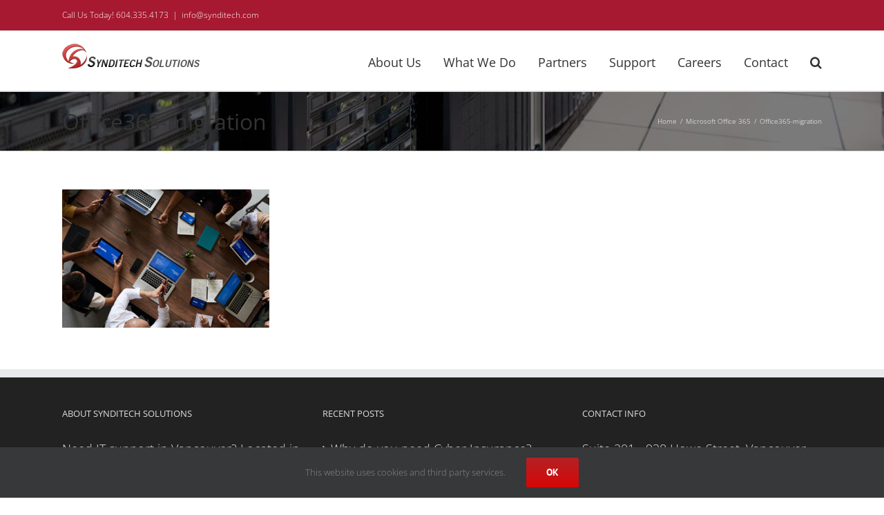

--- FILE ---
content_type: text/html; charset=utf-8
request_url: https://www.google.com/recaptcha/api2/anchor?ar=1&k=6LdeS_cUAAAAAOifmrz0zcon-Se-SJOSNKr7mb5u&co=aHR0cHM6Ly93d3cuc3luZGl0ZWNoLmNvbTo0NDM.&hl=en&v=PoyoqOPhxBO7pBk68S4YbpHZ&size=invisible&anchor-ms=20000&execute-ms=30000&cb=ngch5d1kgxkp
body_size: 48636
content:
<!DOCTYPE HTML><html dir="ltr" lang="en"><head><meta http-equiv="Content-Type" content="text/html; charset=UTF-8">
<meta http-equiv="X-UA-Compatible" content="IE=edge">
<title>reCAPTCHA</title>
<style type="text/css">
/* cyrillic-ext */
@font-face {
  font-family: 'Roboto';
  font-style: normal;
  font-weight: 400;
  font-stretch: 100%;
  src: url(//fonts.gstatic.com/s/roboto/v48/KFO7CnqEu92Fr1ME7kSn66aGLdTylUAMa3GUBHMdazTgWw.woff2) format('woff2');
  unicode-range: U+0460-052F, U+1C80-1C8A, U+20B4, U+2DE0-2DFF, U+A640-A69F, U+FE2E-FE2F;
}
/* cyrillic */
@font-face {
  font-family: 'Roboto';
  font-style: normal;
  font-weight: 400;
  font-stretch: 100%;
  src: url(//fonts.gstatic.com/s/roboto/v48/KFO7CnqEu92Fr1ME7kSn66aGLdTylUAMa3iUBHMdazTgWw.woff2) format('woff2');
  unicode-range: U+0301, U+0400-045F, U+0490-0491, U+04B0-04B1, U+2116;
}
/* greek-ext */
@font-face {
  font-family: 'Roboto';
  font-style: normal;
  font-weight: 400;
  font-stretch: 100%;
  src: url(//fonts.gstatic.com/s/roboto/v48/KFO7CnqEu92Fr1ME7kSn66aGLdTylUAMa3CUBHMdazTgWw.woff2) format('woff2');
  unicode-range: U+1F00-1FFF;
}
/* greek */
@font-face {
  font-family: 'Roboto';
  font-style: normal;
  font-weight: 400;
  font-stretch: 100%;
  src: url(//fonts.gstatic.com/s/roboto/v48/KFO7CnqEu92Fr1ME7kSn66aGLdTylUAMa3-UBHMdazTgWw.woff2) format('woff2');
  unicode-range: U+0370-0377, U+037A-037F, U+0384-038A, U+038C, U+038E-03A1, U+03A3-03FF;
}
/* math */
@font-face {
  font-family: 'Roboto';
  font-style: normal;
  font-weight: 400;
  font-stretch: 100%;
  src: url(//fonts.gstatic.com/s/roboto/v48/KFO7CnqEu92Fr1ME7kSn66aGLdTylUAMawCUBHMdazTgWw.woff2) format('woff2');
  unicode-range: U+0302-0303, U+0305, U+0307-0308, U+0310, U+0312, U+0315, U+031A, U+0326-0327, U+032C, U+032F-0330, U+0332-0333, U+0338, U+033A, U+0346, U+034D, U+0391-03A1, U+03A3-03A9, U+03B1-03C9, U+03D1, U+03D5-03D6, U+03F0-03F1, U+03F4-03F5, U+2016-2017, U+2034-2038, U+203C, U+2040, U+2043, U+2047, U+2050, U+2057, U+205F, U+2070-2071, U+2074-208E, U+2090-209C, U+20D0-20DC, U+20E1, U+20E5-20EF, U+2100-2112, U+2114-2115, U+2117-2121, U+2123-214F, U+2190, U+2192, U+2194-21AE, U+21B0-21E5, U+21F1-21F2, U+21F4-2211, U+2213-2214, U+2216-22FF, U+2308-230B, U+2310, U+2319, U+231C-2321, U+2336-237A, U+237C, U+2395, U+239B-23B7, U+23D0, U+23DC-23E1, U+2474-2475, U+25AF, U+25B3, U+25B7, U+25BD, U+25C1, U+25CA, U+25CC, U+25FB, U+266D-266F, U+27C0-27FF, U+2900-2AFF, U+2B0E-2B11, U+2B30-2B4C, U+2BFE, U+3030, U+FF5B, U+FF5D, U+1D400-1D7FF, U+1EE00-1EEFF;
}
/* symbols */
@font-face {
  font-family: 'Roboto';
  font-style: normal;
  font-weight: 400;
  font-stretch: 100%;
  src: url(//fonts.gstatic.com/s/roboto/v48/KFO7CnqEu92Fr1ME7kSn66aGLdTylUAMaxKUBHMdazTgWw.woff2) format('woff2');
  unicode-range: U+0001-000C, U+000E-001F, U+007F-009F, U+20DD-20E0, U+20E2-20E4, U+2150-218F, U+2190, U+2192, U+2194-2199, U+21AF, U+21E6-21F0, U+21F3, U+2218-2219, U+2299, U+22C4-22C6, U+2300-243F, U+2440-244A, U+2460-24FF, U+25A0-27BF, U+2800-28FF, U+2921-2922, U+2981, U+29BF, U+29EB, U+2B00-2BFF, U+4DC0-4DFF, U+FFF9-FFFB, U+10140-1018E, U+10190-1019C, U+101A0, U+101D0-101FD, U+102E0-102FB, U+10E60-10E7E, U+1D2C0-1D2D3, U+1D2E0-1D37F, U+1F000-1F0FF, U+1F100-1F1AD, U+1F1E6-1F1FF, U+1F30D-1F30F, U+1F315, U+1F31C, U+1F31E, U+1F320-1F32C, U+1F336, U+1F378, U+1F37D, U+1F382, U+1F393-1F39F, U+1F3A7-1F3A8, U+1F3AC-1F3AF, U+1F3C2, U+1F3C4-1F3C6, U+1F3CA-1F3CE, U+1F3D4-1F3E0, U+1F3ED, U+1F3F1-1F3F3, U+1F3F5-1F3F7, U+1F408, U+1F415, U+1F41F, U+1F426, U+1F43F, U+1F441-1F442, U+1F444, U+1F446-1F449, U+1F44C-1F44E, U+1F453, U+1F46A, U+1F47D, U+1F4A3, U+1F4B0, U+1F4B3, U+1F4B9, U+1F4BB, U+1F4BF, U+1F4C8-1F4CB, U+1F4D6, U+1F4DA, U+1F4DF, U+1F4E3-1F4E6, U+1F4EA-1F4ED, U+1F4F7, U+1F4F9-1F4FB, U+1F4FD-1F4FE, U+1F503, U+1F507-1F50B, U+1F50D, U+1F512-1F513, U+1F53E-1F54A, U+1F54F-1F5FA, U+1F610, U+1F650-1F67F, U+1F687, U+1F68D, U+1F691, U+1F694, U+1F698, U+1F6AD, U+1F6B2, U+1F6B9-1F6BA, U+1F6BC, U+1F6C6-1F6CF, U+1F6D3-1F6D7, U+1F6E0-1F6EA, U+1F6F0-1F6F3, U+1F6F7-1F6FC, U+1F700-1F7FF, U+1F800-1F80B, U+1F810-1F847, U+1F850-1F859, U+1F860-1F887, U+1F890-1F8AD, U+1F8B0-1F8BB, U+1F8C0-1F8C1, U+1F900-1F90B, U+1F93B, U+1F946, U+1F984, U+1F996, U+1F9E9, U+1FA00-1FA6F, U+1FA70-1FA7C, U+1FA80-1FA89, U+1FA8F-1FAC6, U+1FACE-1FADC, U+1FADF-1FAE9, U+1FAF0-1FAF8, U+1FB00-1FBFF;
}
/* vietnamese */
@font-face {
  font-family: 'Roboto';
  font-style: normal;
  font-weight: 400;
  font-stretch: 100%;
  src: url(//fonts.gstatic.com/s/roboto/v48/KFO7CnqEu92Fr1ME7kSn66aGLdTylUAMa3OUBHMdazTgWw.woff2) format('woff2');
  unicode-range: U+0102-0103, U+0110-0111, U+0128-0129, U+0168-0169, U+01A0-01A1, U+01AF-01B0, U+0300-0301, U+0303-0304, U+0308-0309, U+0323, U+0329, U+1EA0-1EF9, U+20AB;
}
/* latin-ext */
@font-face {
  font-family: 'Roboto';
  font-style: normal;
  font-weight: 400;
  font-stretch: 100%;
  src: url(//fonts.gstatic.com/s/roboto/v48/KFO7CnqEu92Fr1ME7kSn66aGLdTylUAMa3KUBHMdazTgWw.woff2) format('woff2');
  unicode-range: U+0100-02BA, U+02BD-02C5, U+02C7-02CC, U+02CE-02D7, U+02DD-02FF, U+0304, U+0308, U+0329, U+1D00-1DBF, U+1E00-1E9F, U+1EF2-1EFF, U+2020, U+20A0-20AB, U+20AD-20C0, U+2113, U+2C60-2C7F, U+A720-A7FF;
}
/* latin */
@font-face {
  font-family: 'Roboto';
  font-style: normal;
  font-weight: 400;
  font-stretch: 100%;
  src: url(//fonts.gstatic.com/s/roboto/v48/KFO7CnqEu92Fr1ME7kSn66aGLdTylUAMa3yUBHMdazQ.woff2) format('woff2');
  unicode-range: U+0000-00FF, U+0131, U+0152-0153, U+02BB-02BC, U+02C6, U+02DA, U+02DC, U+0304, U+0308, U+0329, U+2000-206F, U+20AC, U+2122, U+2191, U+2193, U+2212, U+2215, U+FEFF, U+FFFD;
}
/* cyrillic-ext */
@font-face {
  font-family: 'Roboto';
  font-style: normal;
  font-weight: 500;
  font-stretch: 100%;
  src: url(//fonts.gstatic.com/s/roboto/v48/KFO7CnqEu92Fr1ME7kSn66aGLdTylUAMa3GUBHMdazTgWw.woff2) format('woff2');
  unicode-range: U+0460-052F, U+1C80-1C8A, U+20B4, U+2DE0-2DFF, U+A640-A69F, U+FE2E-FE2F;
}
/* cyrillic */
@font-face {
  font-family: 'Roboto';
  font-style: normal;
  font-weight: 500;
  font-stretch: 100%;
  src: url(//fonts.gstatic.com/s/roboto/v48/KFO7CnqEu92Fr1ME7kSn66aGLdTylUAMa3iUBHMdazTgWw.woff2) format('woff2');
  unicode-range: U+0301, U+0400-045F, U+0490-0491, U+04B0-04B1, U+2116;
}
/* greek-ext */
@font-face {
  font-family: 'Roboto';
  font-style: normal;
  font-weight: 500;
  font-stretch: 100%;
  src: url(//fonts.gstatic.com/s/roboto/v48/KFO7CnqEu92Fr1ME7kSn66aGLdTylUAMa3CUBHMdazTgWw.woff2) format('woff2');
  unicode-range: U+1F00-1FFF;
}
/* greek */
@font-face {
  font-family: 'Roboto';
  font-style: normal;
  font-weight: 500;
  font-stretch: 100%;
  src: url(//fonts.gstatic.com/s/roboto/v48/KFO7CnqEu92Fr1ME7kSn66aGLdTylUAMa3-UBHMdazTgWw.woff2) format('woff2');
  unicode-range: U+0370-0377, U+037A-037F, U+0384-038A, U+038C, U+038E-03A1, U+03A3-03FF;
}
/* math */
@font-face {
  font-family: 'Roboto';
  font-style: normal;
  font-weight: 500;
  font-stretch: 100%;
  src: url(//fonts.gstatic.com/s/roboto/v48/KFO7CnqEu92Fr1ME7kSn66aGLdTylUAMawCUBHMdazTgWw.woff2) format('woff2');
  unicode-range: U+0302-0303, U+0305, U+0307-0308, U+0310, U+0312, U+0315, U+031A, U+0326-0327, U+032C, U+032F-0330, U+0332-0333, U+0338, U+033A, U+0346, U+034D, U+0391-03A1, U+03A3-03A9, U+03B1-03C9, U+03D1, U+03D5-03D6, U+03F0-03F1, U+03F4-03F5, U+2016-2017, U+2034-2038, U+203C, U+2040, U+2043, U+2047, U+2050, U+2057, U+205F, U+2070-2071, U+2074-208E, U+2090-209C, U+20D0-20DC, U+20E1, U+20E5-20EF, U+2100-2112, U+2114-2115, U+2117-2121, U+2123-214F, U+2190, U+2192, U+2194-21AE, U+21B0-21E5, U+21F1-21F2, U+21F4-2211, U+2213-2214, U+2216-22FF, U+2308-230B, U+2310, U+2319, U+231C-2321, U+2336-237A, U+237C, U+2395, U+239B-23B7, U+23D0, U+23DC-23E1, U+2474-2475, U+25AF, U+25B3, U+25B7, U+25BD, U+25C1, U+25CA, U+25CC, U+25FB, U+266D-266F, U+27C0-27FF, U+2900-2AFF, U+2B0E-2B11, U+2B30-2B4C, U+2BFE, U+3030, U+FF5B, U+FF5D, U+1D400-1D7FF, U+1EE00-1EEFF;
}
/* symbols */
@font-face {
  font-family: 'Roboto';
  font-style: normal;
  font-weight: 500;
  font-stretch: 100%;
  src: url(//fonts.gstatic.com/s/roboto/v48/KFO7CnqEu92Fr1ME7kSn66aGLdTylUAMaxKUBHMdazTgWw.woff2) format('woff2');
  unicode-range: U+0001-000C, U+000E-001F, U+007F-009F, U+20DD-20E0, U+20E2-20E4, U+2150-218F, U+2190, U+2192, U+2194-2199, U+21AF, U+21E6-21F0, U+21F3, U+2218-2219, U+2299, U+22C4-22C6, U+2300-243F, U+2440-244A, U+2460-24FF, U+25A0-27BF, U+2800-28FF, U+2921-2922, U+2981, U+29BF, U+29EB, U+2B00-2BFF, U+4DC0-4DFF, U+FFF9-FFFB, U+10140-1018E, U+10190-1019C, U+101A0, U+101D0-101FD, U+102E0-102FB, U+10E60-10E7E, U+1D2C0-1D2D3, U+1D2E0-1D37F, U+1F000-1F0FF, U+1F100-1F1AD, U+1F1E6-1F1FF, U+1F30D-1F30F, U+1F315, U+1F31C, U+1F31E, U+1F320-1F32C, U+1F336, U+1F378, U+1F37D, U+1F382, U+1F393-1F39F, U+1F3A7-1F3A8, U+1F3AC-1F3AF, U+1F3C2, U+1F3C4-1F3C6, U+1F3CA-1F3CE, U+1F3D4-1F3E0, U+1F3ED, U+1F3F1-1F3F3, U+1F3F5-1F3F7, U+1F408, U+1F415, U+1F41F, U+1F426, U+1F43F, U+1F441-1F442, U+1F444, U+1F446-1F449, U+1F44C-1F44E, U+1F453, U+1F46A, U+1F47D, U+1F4A3, U+1F4B0, U+1F4B3, U+1F4B9, U+1F4BB, U+1F4BF, U+1F4C8-1F4CB, U+1F4D6, U+1F4DA, U+1F4DF, U+1F4E3-1F4E6, U+1F4EA-1F4ED, U+1F4F7, U+1F4F9-1F4FB, U+1F4FD-1F4FE, U+1F503, U+1F507-1F50B, U+1F50D, U+1F512-1F513, U+1F53E-1F54A, U+1F54F-1F5FA, U+1F610, U+1F650-1F67F, U+1F687, U+1F68D, U+1F691, U+1F694, U+1F698, U+1F6AD, U+1F6B2, U+1F6B9-1F6BA, U+1F6BC, U+1F6C6-1F6CF, U+1F6D3-1F6D7, U+1F6E0-1F6EA, U+1F6F0-1F6F3, U+1F6F7-1F6FC, U+1F700-1F7FF, U+1F800-1F80B, U+1F810-1F847, U+1F850-1F859, U+1F860-1F887, U+1F890-1F8AD, U+1F8B0-1F8BB, U+1F8C0-1F8C1, U+1F900-1F90B, U+1F93B, U+1F946, U+1F984, U+1F996, U+1F9E9, U+1FA00-1FA6F, U+1FA70-1FA7C, U+1FA80-1FA89, U+1FA8F-1FAC6, U+1FACE-1FADC, U+1FADF-1FAE9, U+1FAF0-1FAF8, U+1FB00-1FBFF;
}
/* vietnamese */
@font-face {
  font-family: 'Roboto';
  font-style: normal;
  font-weight: 500;
  font-stretch: 100%;
  src: url(//fonts.gstatic.com/s/roboto/v48/KFO7CnqEu92Fr1ME7kSn66aGLdTylUAMa3OUBHMdazTgWw.woff2) format('woff2');
  unicode-range: U+0102-0103, U+0110-0111, U+0128-0129, U+0168-0169, U+01A0-01A1, U+01AF-01B0, U+0300-0301, U+0303-0304, U+0308-0309, U+0323, U+0329, U+1EA0-1EF9, U+20AB;
}
/* latin-ext */
@font-face {
  font-family: 'Roboto';
  font-style: normal;
  font-weight: 500;
  font-stretch: 100%;
  src: url(//fonts.gstatic.com/s/roboto/v48/KFO7CnqEu92Fr1ME7kSn66aGLdTylUAMa3KUBHMdazTgWw.woff2) format('woff2');
  unicode-range: U+0100-02BA, U+02BD-02C5, U+02C7-02CC, U+02CE-02D7, U+02DD-02FF, U+0304, U+0308, U+0329, U+1D00-1DBF, U+1E00-1E9F, U+1EF2-1EFF, U+2020, U+20A0-20AB, U+20AD-20C0, U+2113, U+2C60-2C7F, U+A720-A7FF;
}
/* latin */
@font-face {
  font-family: 'Roboto';
  font-style: normal;
  font-weight: 500;
  font-stretch: 100%;
  src: url(//fonts.gstatic.com/s/roboto/v48/KFO7CnqEu92Fr1ME7kSn66aGLdTylUAMa3yUBHMdazQ.woff2) format('woff2');
  unicode-range: U+0000-00FF, U+0131, U+0152-0153, U+02BB-02BC, U+02C6, U+02DA, U+02DC, U+0304, U+0308, U+0329, U+2000-206F, U+20AC, U+2122, U+2191, U+2193, U+2212, U+2215, U+FEFF, U+FFFD;
}
/* cyrillic-ext */
@font-face {
  font-family: 'Roboto';
  font-style: normal;
  font-weight: 900;
  font-stretch: 100%;
  src: url(//fonts.gstatic.com/s/roboto/v48/KFO7CnqEu92Fr1ME7kSn66aGLdTylUAMa3GUBHMdazTgWw.woff2) format('woff2');
  unicode-range: U+0460-052F, U+1C80-1C8A, U+20B4, U+2DE0-2DFF, U+A640-A69F, U+FE2E-FE2F;
}
/* cyrillic */
@font-face {
  font-family: 'Roboto';
  font-style: normal;
  font-weight: 900;
  font-stretch: 100%;
  src: url(//fonts.gstatic.com/s/roboto/v48/KFO7CnqEu92Fr1ME7kSn66aGLdTylUAMa3iUBHMdazTgWw.woff2) format('woff2');
  unicode-range: U+0301, U+0400-045F, U+0490-0491, U+04B0-04B1, U+2116;
}
/* greek-ext */
@font-face {
  font-family: 'Roboto';
  font-style: normal;
  font-weight: 900;
  font-stretch: 100%;
  src: url(//fonts.gstatic.com/s/roboto/v48/KFO7CnqEu92Fr1ME7kSn66aGLdTylUAMa3CUBHMdazTgWw.woff2) format('woff2');
  unicode-range: U+1F00-1FFF;
}
/* greek */
@font-face {
  font-family: 'Roboto';
  font-style: normal;
  font-weight: 900;
  font-stretch: 100%;
  src: url(//fonts.gstatic.com/s/roboto/v48/KFO7CnqEu92Fr1ME7kSn66aGLdTylUAMa3-UBHMdazTgWw.woff2) format('woff2');
  unicode-range: U+0370-0377, U+037A-037F, U+0384-038A, U+038C, U+038E-03A1, U+03A3-03FF;
}
/* math */
@font-face {
  font-family: 'Roboto';
  font-style: normal;
  font-weight: 900;
  font-stretch: 100%;
  src: url(//fonts.gstatic.com/s/roboto/v48/KFO7CnqEu92Fr1ME7kSn66aGLdTylUAMawCUBHMdazTgWw.woff2) format('woff2');
  unicode-range: U+0302-0303, U+0305, U+0307-0308, U+0310, U+0312, U+0315, U+031A, U+0326-0327, U+032C, U+032F-0330, U+0332-0333, U+0338, U+033A, U+0346, U+034D, U+0391-03A1, U+03A3-03A9, U+03B1-03C9, U+03D1, U+03D5-03D6, U+03F0-03F1, U+03F4-03F5, U+2016-2017, U+2034-2038, U+203C, U+2040, U+2043, U+2047, U+2050, U+2057, U+205F, U+2070-2071, U+2074-208E, U+2090-209C, U+20D0-20DC, U+20E1, U+20E5-20EF, U+2100-2112, U+2114-2115, U+2117-2121, U+2123-214F, U+2190, U+2192, U+2194-21AE, U+21B0-21E5, U+21F1-21F2, U+21F4-2211, U+2213-2214, U+2216-22FF, U+2308-230B, U+2310, U+2319, U+231C-2321, U+2336-237A, U+237C, U+2395, U+239B-23B7, U+23D0, U+23DC-23E1, U+2474-2475, U+25AF, U+25B3, U+25B7, U+25BD, U+25C1, U+25CA, U+25CC, U+25FB, U+266D-266F, U+27C0-27FF, U+2900-2AFF, U+2B0E-2B11, U+2B30-2B4C, U+2BFE, U+3030, U+FF5B, U+FF5D, U+1D400-1D7FF, U+1EE00-1EEFF;
}
/* symbols */
@font-face {
  font-family: 'Roboto';
  font-style: normal;
  font-weight: 900;
  font-stretch: 100%;
  src: url(//fonts.gstatic.com/s/roboto/v48/KFO7CnqEu92Fr1ME7kSn66aGLdTylUAMaxKUBHMdazTgWw.woff2) format('woff2');
  unicode-range: U+0001-000C, U+000E-001F, U+007F-009F, U+20DD-20E0, U+20E2-20E4, U+2150-218F, U+2190, U+2192, U+2194-2199, U+21AF, U+21E6-21F0, U+21F3, U+2218-2219, U+2299, U+22C4-22C6, U+2300-243F, U+2440-244A, U+2460-24FF, U+25A0-27BF, U+2800-28FF, U+2921-2922, U+2981, U+29BF, U+29EB, U+2B00-2BFF, U+4DC0-4DFF, U+FFF9-FFFB, U+10140-1018E, U+10190-1019C, U+101A0, U+101D0-101FD, U+102E0-102FB, U+10E60-10E7E, U+1D2C0-1D2D3, U+1D2E0-1D37F, U+1F000-1F0FF, U+1F100-1F1AD, U+1F1E6-1F1FF, U+1F30D-1F30F, U+1F315, U+1F31C, U+1F31E, U+1F320-1F32C, U+1F336, U+1F378, U+1F37D, U+1F382, U+1F393-1F39F, U+1F3A7-1F3A8, U+1F3AC-1F3AF, U+1F3C2, U+1F3C4-1F3C6, U+1F3CA-1F3CE, U+1F3D4-1F3E0, U+1F3ED, U+1F3F1-1F3F3, U+1F3F5-1F3F7, U+1F408, U+1F415, U+1F41F, U+1F426, U+1F43F, U+1F441-1F442, U+1F444, U+1F446-1F449, U+1F44C-1F44E, U+1F453, U+1F46A, U+1F47D, U+1F4A3, U+1F4B0, U+1F4B3, U+1F4B9, U+1F4BB, U+1F4BF, U+1F4C8-1F4CB, U+1F4D6, U+1F4DA, U+1F4DF, U+1F4E3-1F4E6, U+1F4EA-1F4ED, U+1F4F7, U+1F4F9-1F4FB, U+1F4FD-1F4FE, U+1F503, U+1F507-1F50B, U+1F50D, U+1F512-1F513, U+1F53E-1F54A, U+1F54F-1F5FA, U+1F610, U+1F650-1F67F, U+1F687, U+1F68D, U+1F691, U+1F694, U+1F698, U+1F6AD, U+1F6B2, U+1F6B9-1F6BA, U+1F6BC, U+1F6C6-1F6CF, U+1F6D3-1F6D7, U+1F6E0-1F6EA, U+1F6F0-1F6F3, U+1F6F7-1F6FC, U+1F700-1F7FF, U+1F800-1F80B, U+1F810-1F847, U+1F850-1F859, U+1F860-1F887, U+1F890-1F8AD, U+1F8B0-1F8BB, U+1F8C0-1F8C1, U+1F900-1F90B, U+1F93B, U+1F946, U+1F984, U+1F996, U+1F9E9, U+1FA00-1FA6F, U+1FA70-1FA7C, U+1FA80-1FA89, U+1FA8F-1FAC6, U+1FACE-1FADC, U+1FADF-1FAE9, U+1FAF0-1FAF8, U+1FB00-1FBFF;
}
/* vietnamese */
@font-face {
  font-family: 'Roboto';
  font-style: normal;
  font-weight: 900;
  font-stretch: 100%;
  src: url(//fonts.gstatic.com/s/roboto/v48/KFO7CnqEu92Fr1ME7kSn66aGLdTylUAMa3OUBHMdazTgWw.woff2) format('woff2');
  unicode-range: U+0102-0103, U+0110-0111, U+0128-0129, U+0168-0169, U+01A0-01A1, U+01AF-01B0, U+0300-0301, U+0303-0304, U+0308-0309, U+0323, U+0329, U+1EA0-1EF9, U+20AB;
}
/* latin-ext */
@font-face {
  font-family: 'Roboto';
  font-style: normal;
  font-weight: 900;
  font-stretch: 100%;
  src: url(//fonts.gstatic.com/s/roboto/v48/KFO7CnqEu92Fr1ME7kSn66aGLdTylUAMa3KUBHMdazTgWw.woff2) format('woff2');
  unicode-range: U+0100-02BA, U+02BD-02C5, U+02C7-02CC, U+02CE-02D7, U+02DD-02FF, U+0304, U+0308, U+0329, U+1D00-1DBF, U+1E00-1E9F, U+1EF2-1EFF, U+2020, U+20A0-20AB, U+20AD-20C0, U+2113, U+2C60-2C7F, U+A720-A7FF;
}
/* latin */
@font-face {
  font-family: 'Roboto';
  font-style: normal;
  font-weight: 900;
  font-stretch: 100%;
  src: url(//fonts.gstatic.com/s/roboto/v48/KFO7CnqEu92Fr1ME7kSn66aGLdTylUAMa3yUBHMdazQ.woff2) format('woff2');
  unicode-range: U+0000-00FF, U+0131, U+0152-0153, U+02BB-02BC, U+02C6, U+02DA, U+02DC, U+0304, U+0308, U+0329, U+2000-206F, U+20AC, U+2122, U+2191, U+2193, U+2212, U+2215, U+FEFF, U+FFFD;
}

</style>
<link rel="stylesheet" type="text/css" href="https://www.gstatic.com/recaptcha/releases/PoyoqOPhxBO7pBk68S4YbpHZ/styles__ltr.css">
<script nonce="cTl3GSYSwdP2FGPijU-CoQ" type="text/javascript">window['__recaptcha_api'] = 'https://www.google.com/recaptcha/api2/';</script>
<script type="text/javascript" src="https://www.gstatic.com/recaptcha/releases/PoyoqOPhxBO7pBk68S4YbpHZ/recaptcha__en.js" nonce="cTl3GSYSwdP2FGPijU-CoQ">
      
    </script></head>
<body><div id="rc-anchor-alert" class="rc-anchor-alert"></div>
<input type="hidden" id="recaptcha-token" value="[base64]">
<script type="text/javascript" nonce="cTl3GSYSwdP2FGPijU-CoQ">
      recaptcha.anchor.Main.init("[\x22ainput\x22,[\x22bgdata\x22,\x22\x22,\[base64]/[base64]/[base64]/[base64]/[base64]/[base64]/[base64]/[base64]/[base64]/[base64]\\u003d\x22,\[base64]\x22,\x22w6nChsKAI07DpRJrXSXCpADDp8KpwrXCujjCoMKfw6fCkEXCkDLDjnszT8OZPn0wOFPDki9/[base64]/CkljDn8Ojw7/[base64]/w6p1w6JeDsKqwqpVw7bDh23DlUw3RTVpwrrCqMKeeMO6b8ORVsOcw4bCqWzCon/[base64]/CviIlGyDChMKkw6EuDE1NHXfChT3CqnJxwq5AwqbDn3AjwoTCowzDuGXChsKMchjDtUTDuQsxRz/CssKgbFxUw7HDgkTDmhvDtkN3w5fDrsOawrHDkAlpw7UjbcOiN8Ojw6fCvMO2X8KVScOXwoPDiMK/NcOqEMOaG8OiwqHClsKLw40xwrfDpy8dw5p+wrAXw547wp7DuSzDuhHDqsOKwqrCkGkFwrDDqMOZAXBvwoPDuXrChwrDp3vDvF5OwpMGw4QHw60hNyR2FVxSPsO+PMOdwpkGw4/Ch0xjICs/w5fCjsO+KsOXf18awqjDucKNw4PDlsOCwr80w6zDr8OtOcK0w5XCksO+Zis0w5rChFbCmCPCrW/Cqw3CunjCuWwLbmMEwoBPwqbDsUJewrfCucO4wpXDkcOkwrcjwpo6FMOYwpxDJ2Ivw6ZyH8OXwrlsw6Q0GnAvw6IZdQfCusO7NyxUwr3DsBDDlsKCwoHChsKLwq7Di8KqD8KZVcKpwqc7JiFqdwnCucKsY8OqacKoK8KEwp/DuTrCrw3DtXoHREF0M8KYeHbCgSTDvFzDocOLJcOlJsOYwrMRXgvDpsOMw4jDj8KeKcKewpR2wpXDuGjCsz5sAGghwrjDicOjw5/Cr8KpwokIw79AHcKrKFvDr8KWwrofwqbCvUPCq31lw67DsnJhSMOgw4zCk2plwqI7AsKAw6pRDANMWRpeIsKCT1cIasOPwoQiRH1Jw5BUwo/CpcO1QsKsworDpi/[base64]/CtHUcwrzCi8Kfw4xYcA/Cri5uw4Zewr/[base64]/IgkbGcKUNcKxwp9tUFB7wpVEwqDDmsOAw7ZtwobDijY9wqHCs0dNw5DDnMOwB3jDvMOxwp1Lw6zDvDDCiF/Dl8KEw6pKwpPClWDDmMOxw5dUZ8OPSmvDo8Kmw4RYC8OFPsOiwqJaw7MuJMKQwo5Pw7EHCVTCgGMRwoFfIiPCmz9FNiDCpjLChEQnwpcCw5XDv3haVMOdR8K9FT/CkMOpwrbCoXJlw4rDu8OyHsOtCcOaf1c2wrLDvsKGM8Oow6opwokBwqXDrRfDtlI/THgyF8OMw5sQF8Opw7TCiMKJw6EAYxFlwoXCpC3CqMKwaEtELGnCghjDpiwFTX9Yw7PDnWt2Q8KgbcKZHzHCjMO5w5/DpzrDlsOKIFnDrMKawo9cw7YoZzN6RgnDmcORLcOwXEt3KMOdw4tHwrTDuATDvHUWwrjCg8O7BcOiOn7Dow98w6dNwprDusKjahjCqUNxIsOPwo7Dn8O/e8Ocw4LCin3Drxo9QcKqRgVLccK7X8KewpY8w78jwrnCnMKPw4HCtl0aw7nCtndKS8OgwokYA8KOLmgVbMOww7zDmMOsw77CmXLCssKhwq/DgXLDnQLDlk7DmcKcMmvDjhbCqSPDmzFCwpdZwqFmwprDlhUkworClFNqw5jDij/Ctk/[base64]/CisKze8KLwo7Dr8OCdldqwr0cwpjCn8O6csOSwrp7wrXDlcKNwrUOcHPCssOTVcOcGsOMaksZw5lxe1sXwp/DtcKFw7tDaMKnU8OUC8KnwpzConDCihpdwoHDr8Ouw6LDr3vCrWkGw6keZGjCjhdCG8OLw5oJwrjDqsKMOFUsXcObVsOqw5DDhMKWw7HCg8OOBTHDmMOFZMKIw7HDkhDCqsKFA1JIwqNKwqnDu8KAw6QvM8KPalnClcKCw4fCqx/DrMOqdMOTwoBGJz0GFAVoGRd1wpvDrsKScVVEw7/[base64]/Dp8K0GcKfw71PTB4dEsO3acKADEHCtHZlw4c6RCZdw4zCi8OZRU7CkDXCscK8HF/CpMO4aRt3JcK3w7/CuRBQw7PDq8KDwp3CllIgX8OobC0nYzNdw7woa2leW8Knw7xIJ1Q+UUrDuMKow7/Cn8KWw5h7eEgnwo/CkBfCvRvDnsKIwr04FMOLBHVdw6YAPcKJwqYdGMO8w5svwrLDpw3CucOWFcOHQsKYG8ORYMKdRMOZwoIbNzfDpXnDgAddwphKwoZiEglmHsK1YsKSSMOOZcOpUcOJwqvChnTCusKlw60vcMOoEsK7wpM/JsKzasO0w6PDqydLwpQGThHDpcKiX8OQHMOtwqZiw7/CisOXYigEccOFJsOjVsOWDlR5M8OEw6PCjw7ClsOHwrV6F8K8O0UtW8OGwovCvMK2TcOkwoccCsOPwpNYf0vClBbDlMO+wppKQsK0w6I2HwZEwok/EcKAGMOow68ZeMK3LC8ywpHCu8Kmw6R1w4rCnMKnBlfCn1PCl2pDKcKSw7cIwqDCsV01Vk8ZDk4twqgtIAdyIsOsOlQ+HX7ClcKWNMKNwp/Cj8KGw4rDkF0TNcKNwr/CgR1bNsOiw5NFJ3fCjxtjQUQzw6zDkcO/wpXDg2DDpyNPCMKBWnQ0wrzDrEZLwpTDujnCviAzwrXCvjVOXBDDqnFxwqDDimDCl8KhwoYsW8KPwo9CAD/DjBTDmGtZBsKZw5M6fcO2HRYPER15FTbCn21YGsOXHcOswooGKWwMwrgBwpHCp1tAEcOCX8KyeRfDjz5IYsOzw77CtsOCCsO5w7p/w4jDrQIIFUs0FsOPMFjCn8OKw4sCJcOcwq0yBlotw5zDo8OAwrjDrMKaMsO0w4cPc8KGwr/DpDDCjMKAD8K4w7Aqw7nDpBMJRSTCg8K/LGhyQsKTHhwRFhjDn1rDs8OTw7jCtjoOFWAuaATDjcOaesKxPxQqwpAUGcO2w7d1KMOVGcO3wqtnFGElwrDDn8OEXRzDtsKHw6BTw4nDt8Kuw5TDvkjDsMOSwqxfbMK2b3TCiMOMw4PDox1TAsOkwp5bwonDrD01w7/DvMK1w6jDoMKpw482w4bCmcOiwqtsAhdmJ2ccaSzCgzUYHkYIXSoOw7odwphcUsOrwp8IHBDDocOaGsKWwoIzw7glw7zCiMKcfC9tKnfDl0w9wp/DowJSwobDmcKMSMK4OkfDvsOyYALDqGg7IlvDhMKRwqsBSMOKw5hLw4lRw6wuw5LDnMOSJsO6woBYwrwISsK2fsKKw6DDhcKPIERPw5vCpmVmaEl1EMK4KjMowpnDnADDggNxf8ORZMKzPWbCp0/Dn8KEw4bCisOlwr04JgDDiURGwqo5UFUtWsOVeFg0VH7CkithTH9EClRiR24uIAzDqT4OW8Khw45/w7DCo8OTVcKhw6Ezw6VUSVTCqMOEwqF6EyLClBBLw4bCssOFAcKMwq96CsKMwozCoMOTw7/DkRLCscKqw6N/Sj/[base64]/Di8KlwqzCkcK+EBvCksOTw4/DsBDDmRjCnQMDDn7Dn8OWwqtaMMKFw7FwC8OhfMOqw5Y/f03ChjXClEHClj7Dm8OGHSTDnBgnw77DrjfCpcOuCWtYw7vCvcOhwr0Cw6FuEmpeWiJZGMK/w6Fgw7c2w5LDl3Fyw7QXw686wqMfwqPDl8KPScO3RnkCKcO0wp4VFsKZw5vDt8KSwoFvG8Osw69VPlEFYcOgQRrCo8Kzwr9Dw6J2w6TDvcOnOMKIQ3HDh8OBw6t/a8ORABdtGcKRZlMDJnFtXcK1TFjCsj7CiR11IVLCh2gywq5Xwo0swpDCk8KawqvCmcKIS8K2HG3DvXHDoj0rfsKSf8KmTgwTw63DqyRLdsKVw49NwrYuwpNtwq8Yw5/DpcO/aMKJecOhcEg7wps7wps/wqvCllYPNijDr0NIFHRtw4deMRUSwqh/ZAPDtMOdLgQ7EUcxw6bCnTlGYMKCw5YJw5rCr8OfEAlMw5HDvRFIw5YfNX/CnGlMOsOGw5VnwrvCucOCSMO4JSLDomhOwpzCmsK+Rnlzw4LCpGgkwo7CsHPDq8KcwqIRP8KDwoofQcOwAizDrhVgwqZTw5M5woTCoBDCj8KfCEnDoR/DpxzDsALDn1gBwptmRlLCgz/CvhA2dcKKw4vDksOcKA/Dnxcjw5TDpMK6wrZyEC/DhcKmYMOTAMOSwrA4BxDCv8OwZTzCv8O2NQ4YEcORw4vCsk/CjMKGw5PCngTClRQfw5HDk8KUTcK4w7PCpcKhwqvClkXDiS8KPMOfNGzCj3/DtVwGBMKAdD8Zw5dRLSlJC8OtwpLCt8KcU8Krw7PDl0MGw7oiwpzDlSfDlcOYw5l3wpnDlE/DlhTDqhp6RMOGAgDCuhTDkHXCl8OJw7szw4zCt8OPKA3Dvzplw7gfCMOHOVHDtGx8RW3DjMKPXFNFwqhmw5MiwrIPwothYcKrC8Kdw6Ecwo95KsKsfMO+wqgWw7rDiVNewoRbw4nDmMK7wqLCoRBhw4jCmsOgLcK5w5zCpsOQw40MdzE/LMOuSMKlBigDwqw2F8OswonDlyI1QyHDgsKlw6pVasK6YHPDj8KMNGBVwrR5w6TDhUnClHlrBjLCp8K/LsKIwrVWdQdmCF0ofcKwwroJHsOhIMObeDJcw6jDjsKEwqsNQGfCvk7CkMKJMyNRQ8KpFxTCgGDCtVF3UmAsw77CtsK/w4rCtlXDgcOAwrQGI8K5w6PCtmDCvMK+asKLw6MiB8KOw6vDvErDiD3Cl8KwwoPCuBvDtcKQSMOlw6jCkFY3B8KEw4FgYsKdADBsYcKlw7Uxwrp5w63DiSQfwpnDgH5kaWIAMsKEKBMzKHDDllpwcR9ROyc1azjDnxfCqwTCgD7CmMKVGT/DggPDg3JLw4/DsAsiwp0qw6TDvn3Dq01DaUzCukwiwo3CgEbDvMOeU0bDjG5gwphyKm/CssKbw5x8w53CqlkgKAVJwpkSUMOJLyPCtMOmw5kBdsKdP8Kyw5QOwr9rwqROw67Ct8KDVSLCuh/Cv8K9VcKcw7giw7fCksOCwqnDnwnCmlfDgzwvaMOiwowhwqYzw7BYOsOhY8O5w5XDocOwQQzCh1LCiMOhwrvCpSXCisOhwooGw7dbwrpiwo50ecKCRWXDmcKuOENud8Kiw7RWPAAYw4w9wo/DpEpcacOxwq0mw4VQFMOKV8Knwp3Dh8KcSHnCvT7CvX7Dm8OqA8KPwp5ZPgjCtTzCjMOpwp3CpMKlwrnCsGzCjMKSwoHDq8OjwovCrcKiNcKHf0IHHDPCj8KCw6rCqzxFWhJHJcOCJwIKwr/DgGLDlcOfwoTDocOgw7zDuBbDig8Xw4vCjCXDjUkNw67CksOAV8KZw4DCk8OGw5wKw49cw7DCm1sOw4ZFwo1zK8KTwrDDicOFNMKswr7CsRLCs8KBwqbCmsK7dE3DsMOFw4MKwoUbw6F+woU/w6LDvArCn8KMwp/CnMKlw4jDncKew7Atw7fCl37DhndFwrHDpzDDn8OQDCIcTTPDoQDChikwWmx5w7/DhcKVwr/DqsOacsOBPGcyw4hywoFGw57DmMObw7gIH8KgMVEgb8Khw4Exw7cSTSN3w701T8OXw4RewqLDosOyw681wpnDtMOkV8OJNsKabsKKw7TDj8OywpA8URIvaW5CEcOew67CpcKuwpbChMOrw5FcwpkwKGAtLynCjgVCw4cEMcOGwrPCqHLDicK1Tj/[base64]/[base64]/CvkzDsXtKw4FTwoQaw6lcwrnCpyTDoi3DkFN+w5Umw7oow4DDnMKtwoLCtsOSP2fDq8OWRxZcwrNywoQhw5FQw4kPaWhHwpLClsOqw7DCqsKRwr9BWkhUwqxFZxXCnMOGwq7Ci8Kkwo8Jw7c4ElMOKgdzQ3pkw4Mfwp/CucOBw5XCriPCicKTw7vDuSZQwos9wpR7wpfDlHnDicKsw4DDpcOOw4/Cvh8jYcKPfsKgw7QLV8K6wpvDlcOpHsODTcKdw7TCkyN6w5MJw57ChMKyKMOjS37Cr8OZw4xWwqjDtcKjw4TDokhHw5bDiMK6w6g1wobCoUlMwqBUGMOBworDssKBaSbDs8O/[base64]/DkV4wKHU3NsK/[base64]/DnSvCqx7CgcKMXCDDj2/DnUXDoT7DikbDisKtwpgjQsKVV0jCtmhXAjLChcKCwpIPwrY2QcOHwo5jwpfChMObw5cpwo/DicKHw6XCsWXDnQ4BwqPDiHPCjgEBeHdsfi8kwpJgHsOfwr9zw6Ruwp7DshHCt3BWGgVLw7nCt8O/Dy0dwoLDtMKNw4PDv8OEOBHCmMKmUEHCgijDmVTDmsO/w6/ClgNJwqoxfBNVXcK3fHHDgXg4WWbDpMK0wpTDtsKSTiDDqsO1w6EHB8OCw5PDlcOkw6nCqcKUaMOawrdJw7ExwqLCiMKOwpjDg8KKwovDucOWwo3CuWtbDQDCocOwQcOpCkRyw5wjwq/Dh8Kkw4rClW/DgcOGwrLChB1cLhAtFnLDomjChMObw6tawqYnCMK7wrfCkcOxw68Cw4ECw6IgwrUnwpJMFcKjNsKlJsKNSsKEw5xoFMOyfMKIwrrCixbCusOvIUjCqsOWw7VvwolwfBUPdm3DhThLw4fCvsKRYhlzwpnChT7DsSwzacKLWB5UXz8SF8KbfG9OZ8OECMO/fkfChcO5MGbDisKTwpxKd2XDpsKiwqrDsUzDqkXDlEdMw7XCgMKHNMOYd8K+cRPCtcKBPcORwonCpknCvw8ew6HDrcKaw53CikjDnAfDmcKBJMKcBlVdN8KMw5LDhMKfwplpw6fDr8OjY8OMw71rwo4yYD3DrcKFw7E/FQtJwplRcxLDqCbCjjHDhwx6w7lKWMKowqDDuUp1wqBsL0PDryXCgsKqHVIjw7EMSMOxw5k0XMKsw4UjA0/CnWrDoiZRwpzDmsKFw6sJw7d9JwXDmcOBw73DqQlywqTCoDzDgcOCC1V/w5taAsOOwrJzL8OqS8KgR8K9wpnCksK8wpUgEsKKw6kDMhnDkQwCIyTDnTYWY8KjGMKxMxEWwotfwrXDvcKCXMO/w63CjsKXSMOKLMO0A8K2w6rDj2LDqEUmABJ/[base64]/w7Viw4zDmVY3w7ATT0hkbXrDlAwvI8OQGsOhw7ApfsOhw6bDg8OAwpwJYBDCmMOIwonCj8KZQMO7NVFvbV1/[base64]/[base64]/DqsKww5vCtTjCvXNJC8O8VMK1ZsKSw7vDqMOfLT1QwqTDkMOEeGcmLMKeIHfDuWcKwqRfXFFNdcOsaFrDsELCkcOjIMKLAhPDjnc9SsK5fMKXw7HCkVZyX8OxwpzCsMKHw5jDkTlBw4p+P8Ozw6YaBW/DtjZVP0JFw51IwqgDZsOIGmldd8K0ShfDhHg8Q8OEw5M0w6XDtcOpasKJw7LDsMKzwr8nOW/Co8OYwozCg2bCsFxCwpcww49Rw7vDklrCqcO9O8KfwrQbMsKZe8KqwqVMC8Oaw5Vpw5vDvsKFwrPCngDCoX5gUMO1w4MqPxzCvMK4DcK8cMORUHU9I1bCqMOacWEIOcO5EcOIwppxNXrDnnUIVjlywoB/w5QNRcO9UcKXw7LDog3CrXZScl/DiD3DqMK4LMK/QyoZw6wFfyXCg2A9wok8w4XDsMKzcWbCt0jDocKvFcKOSsOOw5kzccO6DMKDUmHDiwdbC8OMwrHCnw4Hw4vDocO6R8K2XMKsP2gZw7Uvw6ZVw6sZPyEra1bCoQjDjcOyEAMrw5XCrcOIwo7ChjZ2wpA1wq/[base64]/ChwNew4TCk8OkLsO1w7sCw4EKMcKBw7ZwH8KpwprDrFnCksKUwo3CoQ8tY8KOwoZVHGjDncKWBEnDisOPPXNaWR/DoQPCn3Fsw7YldsKUUMOPw7LCssKsG3vDocO5wpXDoMKSw5J+wrt1NsKJw5DCtMKNw4fDvmDCvMKeKSB4UDfDtsO8wr5yJSA+wp/[base64]/DiFfDrDvCrsKXQMO0PAUvBcKDwqJBwpTDj27DnsOoe8KCQhbDl8KCJMK0w497BjEeLBpoX8KQYHzCtMO5eMO2w6HDh8KwGcOHw7M6wonCncK3w4w6w5QwNsO1KQlKw6FbScOYw6tPw51LwrfDmMKbwqbCkxbCksKTS8KAOXREbWV7fsKSdMO/[base64]/DnEJ3wqvDpUPDtcOjNV3DqQ9eWX5pw7zCu0/ClsKYwp/DjD5Uwowkw7dswqgkaVrDjwnDpMKNw4/DqcK3dsKlQFZ1YSvDnMKQHxHDp08mwq3ClV1Aw74MH0RGXnVcwrjCr8KRCxA6wrXCs2Biw7I/wprCqMO/Ii7ClcKewpbCiXLDsSRaw6/CsMKkCcKfwrHCs8OawpR6wqNUbcOlGMKFMcOlw5jCnMKww6fDnBXCvh7DkMKoa8O+w7PDtcOYWMOfwoodbATDgwvDqGN7wo3CmCghw4jDosOyd8O3IsOeaz7DlW/DjcO4FMOuw5JCw5zCh8K9wrDDhy1rFMOwBnPCgVTCrQPCoS7DoSwswo89QMKTw43DhsKow7lDZUjDp2JGMHjDhMOuZsKXfh5ow64nX8OMTsOLw4/CsMO0NQ7DgMO+wrjDsC08wqDCocOFMMO0dsOYWhTCqMO9YcO/SwlHw4c4wq7CmcOZP8OfNMOhw5/CvD/CiWlZw4jDlEnCqH5GwqXDuz4Sw7UJA3sDwqVcw6V6XXLDvQbDpcKBwqjChzjCv8K0K8ODOGBXTMKVE8OWwpTDgVzCo8KPIcKsMGHClcKdwoXDvsKXOhPCisO/XcKTwrthw7XDnMOrwqDCjMOYZA/ChGrCs8Kpw70awoTDrMKWPig7FXNRw6rCvHVODwDCi0J1wr/CscKww7k3McOKw51ywpRfwpQ1YALCt8KZwptad8KJwo0PBsK+w6ViwojCqAd9N8Kuw7bCjMO1w7RWwrDDrT7DrmAcIyY/GmnDnMK6woppXFk/w57CicKEw6DCjn7Cg8OacGcmwpDDulowFsKcwqDDvcOLWcOTK8O6wozDkn9eLXfDpD7Dj8OVwr/Ck3nCi8OIBhnCjsKFw5wGaHDCtUfDuAfDnTjDsHIyw7PDsUxjQgFfVsOoQDYleR/[base64]/DnV3Dh8KxTUHCtgMuYMORFXzDrws5OmZHQMKTwpzCocOiwoJILFrCl8KFQyJpw5IjE3zDoyrCisKPbMKQbsOWH8KTw5nClBTDt3/Co8Kgw5RcwodyBMOgw7vCklDCn2rDtV7CuEnDihbDg0LDhiFybAbDqHsgYwwAKsKnZB3Do8O7woHDlMKSw4dCw7YIw5DDlBLCnzxDe8KPYhsofFzDmMKgAA3CvcKKwpHDnCxxGXfCqMKBwqNgecKlwrQnwrVxecOKbUs9PMKHwqhzTTo/wqguMMOzw7Y5woNhLcOXZBfDisOLwqFCwpDDi8KSVcOuwqYRFMKXVUHDkUbCpX7Cs0ZPw4Q9dikUZRfDgFhzEcOqwp5Ew7jCjcOcwqjCkXMVMsOecMOhQiV/[base64]/CvjZSPsKdw60nAF9AZBo6w4Eaw5o+N2YhwonCp8OiN3TDqBU4WMKSWnbDgcOyXcO1woxwAHfDksKxQX7Cg8KkLWVrWMO8NMKJR8KFw6vCiMKSw51pIcKXCsOCw4BeEG/DhsOfLXLDrGF4w6cgwrNPNFbDnHBCwqNRYSPCsQzCu8OvwpMaw55dD8KRIMK3b8KwWsKAw4LCtsOSwp/Cr3I8w5IZJntIdw5YLcOLQcODDcKTRMOJXCgOwrYywrTChsKlH8ONUsOJwrlEPsOEwo0aw4LCjsOMwrEJw5cPwrbCngBgHXDDusOEecOrwr3DlMK8bsKzWsOEcl/Dt8KWwq3DkRB0wpHCtcKWNcOKwosJIcOtw7nClgl2HUE5woA9ZWDDuklMw6bCi8K+wrQzwp/DsMOgwrbCq8K6MDLCky3CviPDm8K4w5B0ccKWesKEwqtrHz3CnU/Cq00xwph9KCPCs8KIw63DmTB8LA1CwppFwo9cwqVkZwbDsBrCpkA2woUnw5R6w5Miw57DokrCgcK1wqHDs8O2fRgNw7nDpCLDjcKKwqPDrDDCuFUMV39mw4jDsx/DqgNVIsKtdsOyw6gHGcOIw4rDr8OpPcOENmJ+NiUjccKDPsKpwoNFKWXCgMOtwr8KOj4iw6YDSwLCqFPDlX0VwpPDgMK4PHfCkCwFQcO2IcO/w6XDlC0bwp1QwofCqyNkEsOQwqzCh8OPwpnDhcKrwpFJMsKswp5BwqvDiD9ZWEd7EcKCwozDocObwoTCh8OtJnAFTlBEDMOBwo5Kw7AIwqXDnsOTw4LClV8rw4Rnwr3Cl8O0wo/ClcOCeTkww5UPFSZjwrfDiws4wptswo/CgsKWwq5HYEQmaMK9w6kgwrxMUixUfMOCw7cXYmctawvCsG/DjAFYw4/Cil3DrsO0KmJMQMKCwqHDvQPCvgY4K0vDl8Kowr0VwrwQEcKkw4LDmsKtw73DusOawpTCgMKtcMOXwrHDhhDDvcOVw6A5YsKUeFtkwrjChMO1w7jChQfDs3hRw6PDiWAVw6Jkw4XCnMOgEFHCkMOewoBfwpnChmAqXA/Cp3bDucKywqrCnMKFEcKuwr5MR8OnwrPCt8KvXS/Dlw7CtVZaw4jCgAjCksO8WXNNemTDkMOkG8K0dBzDgTfCiMOnw4AuwovCsVDCpXBtwrLDqH/[base64]/DicOawrEDKg8xw6XCksKZLsOFwoU1NwfDpF/DnsOxTMKtAEc3wrrDv8K4w5pjdsKbwrkZL8OKw41KFsKkw6xvbMK1Vh8zwrV7w6XCnsK1wozCgsOrdsOpwpvDh3dkw7/DjV7CuMKNZ8KTMcOFwpsXCcOjDMKSw48GdMOCw4bDsMKMQ0wNw5xeLcKVwq5pw58nwqvDsyfDhi3CpMKgwqfCvMKlwr/CqAHCisK9w5nCsMOZacOVf0opPmpLGULDhnwcw7jCh17CnMOSdik+bsOJchbDoQPCn2jDgsOjGsK/diDDjMK5XyzCo8O+ecOaLxrDtH3DigrCsyNEasOkwqNQw4rDhcKVw4nDng7CrUdoEhtQN25qWsKsAxYlw4HDrMKNVyweCMOcNiZawo3DkMOYw79Bw5XDpFrDkAnCh8KvMk/DinIJGW5PCWsuw5Mkwo/[base64]/CrcKZCMKRQU8DMsK0wrHDtHZXecKYbcOpwrdaXsKpPywZbcOAJMO1wpLDuRdebhkKw47DlMOgQlTCtMOOw5vDngLDuVTCnwnCiAE6wpvDqsKPw5nDryExCW9Xwrd2fcORwqsMwrLDnGrDjxLDhlZsfB/CksKpw6LDvsOpWQ7Dm2PCmWDDoXDCncKpHMKhCsO9wpB/[base64]/P8Oqw6HDvMOQZy3DpcOrwq7CssOdaMOgwqTDo8OMw7dTwrkVNj8Ew69HTmAQUhfDgGDDp8O1HMKbT8O1w5YbHMO4FMKew48TwqLCjcKYw5/DhCTDksOMRsKCYzdvRxHDoMOKGcOow7DDrMK1woRYw4nDoDYYNU/CswQ3aX8qEnkew7o5PMO3wrlIAA7CrArDicOlwrllwrooEsKQNlPDhxgrVsKSSBNUw7rCuMORZ8K4cld/[base64]/CqC5WwpdYwpVDMUnDtAbDucOOwrtIJ8OywonClsOfbR4zw49MVD0FwoscOsORwqN+wrpqw68xEMKGd8K2w6FeDSZ3AV/ClBBWMlHDlsKWKcKDH8OWVMKUHU9Jw7EFMnjDp1DCjsK+wqvDrsKcw6x6IHvCrcONc23CjA4CBQVOZ8KXQ8KcWMKVwonCtiTDlsKEw5vDglNAHwJ1wr3DkcKNJsOoOcKMw5s6wp3CssKKYsKZwp8MwqHDuTk0NyV7w7jDi1MKEMOswr5Swp/Dn8KheTlcLMKMADPCrmLDjsOrBMKhAQbCn8O9wpXDpD3CkMKVRhc+w7VfTzvCnH05wpZ0PMK4wqpaFcOlcRTCu0BiwokKw6rDj2JVwox6IMOCcn3DoxHCr1ZtIVB4wqVzwpLCsW1gwqBlw6A7XW/[base64]/[base64]/DpMO8FDYawoDCqx55QnFcw7jCuU0TN0jCmTnCnWrCocOHwqrDjmLDqH3DlsKBGWxIwoPDl8K6wqfDuMOXJMKxwqopShnDhR0kwp/[base64]/DkMK5w4jCvsKQNXxJwqs3wq7CtcKKwo08SsKOAWLCssOgwqzDs8KcwpTCszjCgADDvsOgwpHDj8ODwocswpNsBsOCwrEvwoQPbcO1wr5KZsK1w4ZCNcKFwqhgw4ZTw4/CkTfCrizCvk3ClcK4NMKGw6FIwqrDv8OUL8OdGBwLDcKreTd0N8OKAsKKbsOcDsOcw5nDg27Dg8OMw7TCrDXCogdcazHCojYRw5FMw5siwo/CpQHDqA/DkMKhEMOmwogQwrrCtMKRwobDvmhqbcKoM8KDwqvCv8OZCQ5xY3XCqmkSwrHDh2Bew5zCv03CmH0Kw4I9JRvCjcKwwrwBw73Cqm9XG8OBKsOSBsKkVzpeNsOwQMKZw5N/QlvDllzCisOYTntBZAlywp5APsOBw6Q5wpzCnGlew6fDky3Du8KMw67DogbDmhjDjRh0wqPDjzNoZsOHIEDCphTDqsOAw7I4EDl8w6AMA8OhbcKUG0obND/CsH/CmMKjIMORc8OkZEvDlMKGScO1MXPCuy/DgMKxB8KPw6fDtR8hFSt1wqTCjMKXw6bDjMOYw7rCusK4Yngqw5XDpjrDo8OLwq9/[base64]/CcO1wrHCkcKFw4w3w7kXw4Q2c8KpQHlLwpTDjcOuwoLCjsOfw4HDnV3Cvm3DsMOzwr9gwrLCr8KEUsKKwr57dcO/[base64]/K8OiXMOlw5xdw4duw4kGw5rDlg1IwrTCucKnwqxTNcKicznDtsKtDCnChEDDu8ObwrLDlHAhw4jCl8OxTMOQQMOLw5A/RGJKw7zDksOuwpMRQGHDt8KgwpjCs2cow5vDicO/UVLDrcOpGjXCscOfagjCrxMzw6nCrjjDqWFQw71Pf8K/N21zwobCmMKhwpTDs8KOw43Djz1EMcKtwozChMKFExdhw4TCtT1owpzDuBZ+w4nDkcKHOnLDhzLCgcOIJhpqw5TCnMKww50XwrXDgcOxwp5YwqnDjMKZIA5pSQMNLsO6w53CtEcuw4tSFXLDjsKsbMO9P8ORZytRw4PDvxtWwp/CpRPDj8K1w5YdUsK4wqQnZcK9X8Ksw64Iw6jDoMKgdjDDlcKrw53DlsOswrbCkMKicQUDwroMV27DrMKYw6bCoMOhw6bCj8O4w43CuTTDgQJlwpPDp8KFARVwSgrDt2RvwqjClsKtwq/DlHnDoMKFw5JiwpfCjsOzw59PJsOpwofCpTfDkzXDhgdhcxbCmXY8cxghwrFyeMOfWyFaeCDDvsO6w6x8w41bw5DDpibDiF/DrMK3w6bChcK5wogLM8OyV8KtDk14TMKdw6fCsgpTM1TDscK9flzDrcKvwokvwpzCjinClmrCkg7CjEvCtcOsUcKaccO1DMOYKMKaOVBuw6UnwoMpRcOEcsOUGX86wr7CqsOBwrnDvE43w78rw5/[base64]/[base64]/CpcOKYMKWaMO4w6TCnTHCo3zCn38cwpHCjMOiDQ9CwqDDoA9qwqUew5FqwoFQC2sWwosawp5aeT8Vb2/DojfDncOML2Rwwps9HxHCgntlasKlJMOAw4zCihTDocK8wozCicOQbMOGY2bDgBNZwq7DsWHDncKHw5kbwoXDqsK2GSbDvzwYwqfDgwZgUD3DrMOAwociw4/DvCZaZsK7w6Fsw7HDtMKxw7zCpXsIwpTCpsK+wrMow6ZcLsK5w7fCl8K3YcOYGMKYwrDDvcOmw49Fw7zCscOdw4w2UcKpYsOxB8Osw5jCp1rCscO/KRrDknXCqHwTwoHCtsKqD8Kkwq55wrxpNFA5w4k4NsKfw48jYWkzw4E0wqPCkHXCq8KsSWQ2w7TDtAd4J8KzwoTCsMOZw6fCoX7DpcOCciZOw6rDmGJ6YcOtwqJLw5bDocOMw6c/w6tjwpbCh3JhVGvCv8OMCCVKw4PCgMOtBDgjw63CukrDll0ZCDjDrGowHDzCm0fCvmd4LGXCs8OIw5LCn0nClm8jWMOIw50cVsO/woUMwoDCvMKaCVJ/w6TDqRzCmhjClTfCswksEsO2PsOnw6g/w6zDogN+wo/[base64]/DiMKRccO0w6pLw7o3wqlgDnQZwo1Cw6VLIcOrKGMQwrjDs8O5w5HDhcKbbl/CvQXDnD/CgFLCvMKJGsOBPRfDpcKaC8Kbw6gmEj3Cnk/DphrCm1YTwqjCqxIewq/[base64]/DkMOnNsKzw7/DrsKVw50iK8K3Hhp1w40RKcK0w4s/w7tAUsKcw4Jtw55DwqbCucO+GSHDljvCh8Oyw5/Cj39EGMOaw5XDkHNIJlTCnUMrw4IECcO/w4NEcXHDo8KHQxkVw4J5b8KNw5fDjsOIMMKLTMKIw5fDocKkYiVgwpo8McK9RMOdwoLDlVPCq8OIw6PCtgUwdMOGYjDClgZQw59Jcm19wpPCpkhhw4rCpMOww6wWRMKYw77DucOlAMOHwr/CisOBwqbChmnDqVZFG0HDoMKrVk1Yw6DCvsKOwp9Nwr3CicOjwqvCiHsXeU0rwo8CwrDCkhspw6g/[base64]/[base64]/DgsKHBGXCq8O4DMOfw7ECR2/CumcpalPDr8KRR8ORwpg5wr15AQtKw7zCk8KGAsKowqRBwoHCgcOnS8OeWHo0wpUjaMKBwo/[base64]/CjgQcJCAXW0tmwr89wp/[base64]/wq/DrMKswrXDkcKFRCEJwrIaJMOBwpnCqMKJFcKqXcKtw7BTwpp7woPDhwbCg8KcCD1FanfCum7CjjF9b3ZQBWLDjCjCvFnDtcOqBRM7bMOawpnDj3nCiwfDqsKdw63CjcOUwpYUw6JYJSnDiUbDsWPDtxDDlVrDmcOXPcOhZMKVw5/Ct0UQaiPCgsO6wo8tw5Z1W2TCqFhjXi1Rw5k8EQ1vwokrw5jDhMKKw5VyO8OWw7lhJxpzIm/[base64]/CkQ7CkjHDiWvCpsKKe8OhecOEDX/Dp8OxVTrDokZoTn/[base64]/D8ODTMKSMgXCksO1TsOUw7vCr8KVZUlSwoAKwqHDtWwXwqvDgwQOwqHCv8K3XmRyDGAAV8KsA37CkDVPZzpnMivDlSHClcOoBG44w7NhIsOVP8K8e8OuwoBBwq/[base64]/CpABoWsOGw58PAHQAw57DisO4IcKoMx0gbHTCjsKcw4p+w6bDqHXCkULCkArCpHlowpzCs8Kow40OfMKxw5/CucOHw6F2Y8Otwq7CvcKiFsOpZsOtw6FfLCRbwp/DskfDiMOfTsOew4E+wrNQEMOjb8OBwrMkw68rSTzDtRx2w6nCiwEKw7A/Mj7CoMKuw4/[base64]/CqFTCgcK3w7fDqcKoPEwnU8OzUGrCgMOwwp0ywonCjsOtS8Kiw4TDqMKQw7oNVcOSw44Ya2DDj3NeIcK2w7fDrsODw60bZWDDigHDn8OmZXDDmCNUW8KLJWzDsMObTcOsHMORwqlnM8OYwoLChMO2wo7Dvy5wIA/DjBYWw7Brw5EGQMKZwoTClcKywqAUw4rCowEtw4LCgsKpwpbDlXEtwqQPwppfMcO0w5HCsQzConHCoMKccsK6w4zCsMKhJcOZwovCqcOgwpMew4ZKSGLDn8KDDAR/wpLCqcOlwqzDhsKIwr96woHDnsOWwrwmw7/CqsOQw6TCtsOLXkocYxXCmMK6N8KrJyXCrF1oanfDuV1gw57CsizCvMKRwrcNwp02WW50e8Kew7AhN1hRwo/[base64]/[base64]/[base64]/[base64]/[base64]/CjAfCjcKOw7/Dm8O4QcO/woTCkMO2QcO3wrHDgMKgesOAwo0xTsK2woTDksOid8OWVsO+LHfCtEsywoluw7bCmcKtMcK2w4TDuX5SwrzCssKXwpMTZinCgsOLfcKtw7TCpXfCsBIGwrcswr4mw7xhJkHChGA6wpfCr8KPM8KlG2DDgMKDwqsqwq/[base64]/[base64]/[base64]/[base64]/wq1iwoJIw7jCl8Osw63DvsK9bMOOMVsbw5cAwqBNwo0Tw6nDmMOIcBzClMKWbnrClGzDrRjDmcKBwr/[base64]/Ci8OpBcOjwrLDs1R0w7DDqGt6w7wnw7UYCsKew7EfwrZSw4/ClRxtw5bCnMO5SHDCki8gGhMswq1wGMKieQo5w49gw4zDscO/A8KeQ8OjTRnDmcOwRR7CvcK8Dn8lFcOQw5fDo2DDpzcgNcKlc1rCs8KeQT4KQMO6w4fDmsO+E0pPwqjDsDXDpsKzwrbCocO7w4w/wobCpDovw7J1wqhjw5kbXjfCssK9woUywr1dEX9Rw4AeNsKUw7rDvQMFCsOrasOMMMKCw43Dv8OPK8KEfcKFwpnCrQ3Dsn/Ci2LDr8Kcwq7DtMKjMH7CrUZoe8KawqPCkHsGTRd6OEJCMcKnwqhtA0McHG1Kw6ccw6pcwrttGcKPw6MVDMKVwpcHwo3CmsOfF3YXJCHCqDpkw5jCjcKKL0YAwqRQAMORw4/Dp3nCrjUMw7sqHMK9NsKLIDHDvyHCicOtworDsMOGWTUFckhyw7RLw690w6PDicOhB2vCsMK2w5R3Lw10w4BCw5zCvsOhw6lsKcOAwrDDoRPDjQZUIMObwq5iMMKha1XDj8KEwq9TwoLCkcKHZA3DncONwoMXw4kqwpjCgSksf8KOEyw0XG3CtsKIB0QKwo/Dl8KDE8O0w7zCrh8dKcKAZsOBw5fCmXYQdH7CljJhZ8K+N8Kaw7NWYTDClMOjMAVFXQpZYjJZPMO6IH/DvWvDqQcNwqbDlXxqw4kBwqvCrGPCjQsiADvDqcOwVzjDrloAw4bDgzfCicOCW8KLMwJKw4bDnEzCpxVewqLCg8OkEsOWLMOvwo/[base64]/wq4qBsKGfkl1w74iw54mBMOyPB4tw6wuDMK4SMO/SxjComJidMO2KCLDnDRKO8OUZcO3wppURcKjSsOgVMKaw6YjXFMjejvDtxbCqD/DrCBvAQDDlMKGwo/CoMOQMj3DpyfDjMOCwq/DogDDtsKIw6F3cFzCvRNWa0TCl8KBKX1QwqfDt8KTDWczRMKzSjLDusK2ZDjDv8KZw7QmNH9RTcOHA8KVTydDEwXDrnrCgXkgwprDv8OSw7BeS13Cjl5mScK1w6bCr2/CkifCj8Oaa8Kww6lEQMKEOnJdw6FgBMOdLh1jwpDDtGQtZn1Yw7fDhV8uwplnw6A6f0Aud8K6wr9Nw5hxX8KLw7wGcsK9P8KnOiLDksOeQSdTw6PCpcOBQQQcEQ3DrMOJw6xpVm8jw4pNwqPDjMKmKMOcwqEFwpbDj13DqcO0woXDr8OuB8OPeMO7wp/DncKnS8OmbMK0wofCnw3CvXnDsEoRNnTDocO9wqnCjS3CvMOXw5FUw7PDiBEGw5bDm1Q3ZsK3IGXDr2/CiCXCijjCk8K/[base64]/woXCp0gswpdQw64UL8Kmwp1gdRbCt0MHVD5/FMKEwqPCoxZrSXoswqTCssKFSMOVwpnDg2zDllvCssOJwrcDSxtiw687NsKGbMOaw5zDiQUHO8KXwoNRXsOowrXDgxLDq2vCnEkEbsOow7A6wox7wqd/[base64]/CrTzDu8OedGdtc8KvDsKBwrfDgn5mw67CvinDuB7DpMKCwpgwU1TCtMKpZCpbwpIVwppgw4vCkcKNcQRAwqLDvcK6w7Q0F1nDpcO0w5LCkHtjw5PDv8OuOxtpeMOkFMOfw5TDkSnDrcOdwp7Cp8O9F8OxRcK9HcOJw4nDtGbDqnB/wqTCrFt5BjJ2wqZ8Z3EvwpvCjUzCqMKCJsO5TsO/RcOmwrrClcKFRMO/wqHCpcOJOMOCw7HDmsKmfTnDjDLDoS0\\u003d\x22],null,[\x22conf\x22,null,\x226LdeS_cUAAAAAOifmrz0zcon-Se-SJOSNKr7mb5u\x22,0,null,null,null,1,[21,125,63,73,95,87,41,43,42,83,102,105,109,121],[1017145,275],0,null,null,null,null,0,null,0,null,700,1,null,0,\x22CvoBEg8I8ajhFRgAOgZUOU5CNWISDwjmjuIVGAA6BlFCb29IYxIPCPeI5jcYADoGb2lsZURkEg8I8M3jFRgBOgZmSVZJaGISDwjiyqA3GAE6BmdMTkNIYxIPCN6/tzcYADoGZWF6dTZkEg8I2NKBMhgAOgZBcTc3dmYSDgi45ZQyGAE6BVFCT0QwEg8I0tuVNxgAOgZmZmFXQWUSDwiV2JQyGAA6BlBxNjBuZBIPCMXziDcYADoGYVhvaWFjEg8IjcqGMhgBOgZPd040dGYSDgiK/Yg3GAA6BU1mSUk0Gh0IAxIZHRDwl+M3Dv++pQYZxJ0JGZzijAIZr/MRGQ\\u003d\\u003d\x22,0,0,null,null,1,null,0,0,null,null,null,0],\x22https://www.synditech.com:443\x22,null,[3,1,1],null,null,null,1,3600,[\x22https://www.google.com/intl/en/policies/privacy/\x22,\x22https://www.google.com/intl/en/policies/terms/\x22],\x22ISB1q9VlvJ/UitH5e/ASbnTBe7luEHeLWV4SJG9/+3I\\u003d\x22,1,0,null,1,1768525414847,0,0,[49,91,77,24,135],null,[62,96,27],\x22RC-ip38D-KlSagORA\x22,null,null,null,null,null,\x220dAFcWeA6MfNOX-V91LW7HJVptqTJBDj1jUvWhK-nxiLF3qpqa29krqHpior-NxTO_axPsXJOi5bgc8FoPggw3ad75yLf4J6fSUA\x22,1768608214771]");
    </script></body></html>